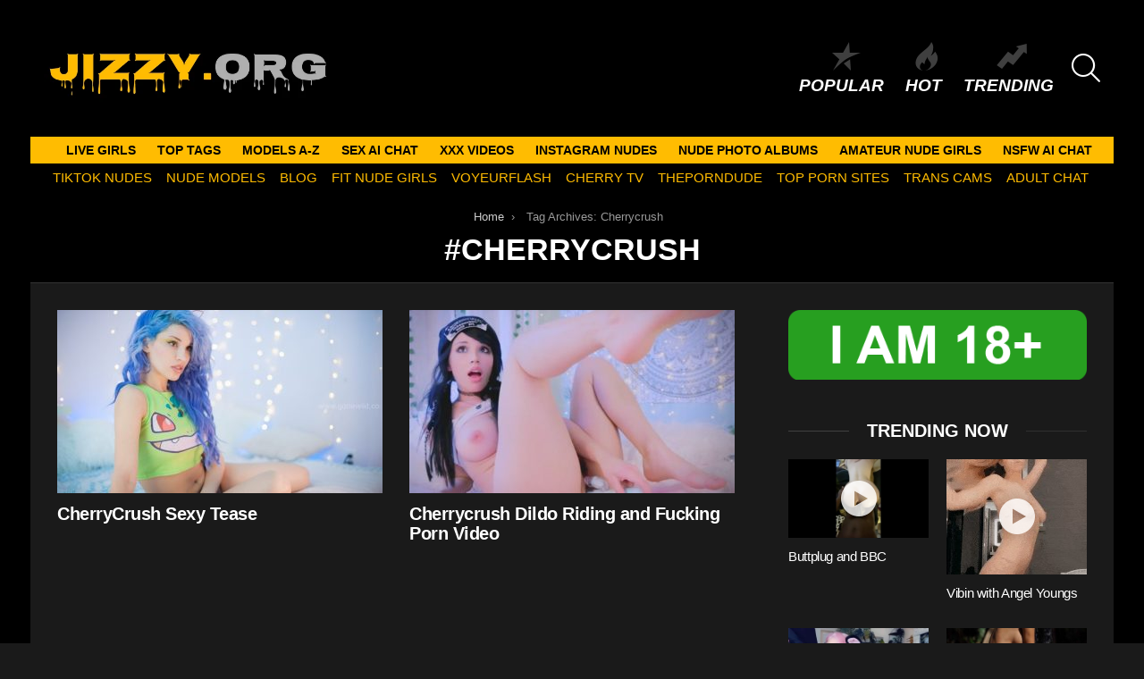

--- FILE ---
content_type: text/html; charset=UTF-8
request_url: https://jizzy.org/tag/cherrycrush/
body_size: 14683
content:
<!DOCTYPE html>
<!--[if IE 8]>
<html class="no-js g1-off-outside lt-ie10 lt-ie9" id="ie8" lang="en-US"><![endif]-->
<!--[if IE 9]>
<html class="no-js g1-off-outside lt-ie10" id="ie9" lang="en-US"><![endif]-->
<!--[if !IE]><!-->
<html class="no-js g1-off-outside" lang="en-US"><!--<![endif]-->
<head>
	<meta charset="UTF-8"/>
	<link rel="profile" href="https://gmpg.org/xfn/11" />
	<link rel="pingback" href="https://jizzy.org/xmlrpc.php"/>

	<meta name='robots' content='index, follow, max-image-preview:large, max-snippet:-1, max-video-preview:-1' />
	<style>img:is([sizes="auto" i], [sizes^="auto," i]) { contain-intrinsic-size: 3000px 1500px }</style>
	
<meta name="viewport" content="initial-scale=1.0, minimum-scale=1.0, height=device-height, width=device-width" />

	<!-- This site is optimized with the Yoast SEO plugin v26.7 - https://yoast.com/wordpress/plugins/seo/ -->
	<title>Cherrycrush Archives - Jizzy.org</title>
	<meta name="description" content="Jizz to Cherrycrush . Enjoy our FREE Nude media of the most sexy TikTok - Instagram and Social Babes. - Jizzy.org" />
	<link rel="canonical" href="https://jizzy.org/tag/cherrycrush/" />
	<meta property="og:locale" content="en_US" />
	<meta property="og:type" content="article" />
	<meta property="og:title" content="Cherrycrush Archives - Jizzy.org" />
	<meta property="og:description" content="Jizz to Cherrycrush . Enjoy our FREE Nude media of the most sexy TikTok - Instagram and Social Babes. - Jizzy.org" />
	<meta property="og:url" content="https://jizzy.org/tag/cherrycrush/" />
	<meta property="og:site_name" content="Jizzy.org" />
	<meta name="twitter:card" content="summary_large_image" />
	<script type="application/ld+json" class="yoast-schema-graph">{"@context":"https://schema.org","@graph":[{"@type":"CollectionPage","@id":"https://jizzy.org/tag/cherrycrush/","url":"https://jizzy.org/tag/cherrycrush/","name":"Cherrycrush Archives - Jizzy.org","isPartOf":{"@id":"https://jizzy.org/#website"},"primaryImageOfPage":{"@id":"https://jizzy.org/tag/cherrycrush/#primaryimage"},"image":{"@id":"https://jizzy.org/tag/cherrycrush/#primaryimage"},"thumbnailUrl":"https://jizzy.org/wp-content/uploads/2021/12/42739-CherryCrush-Sexy-2-TheFappeningTop.com_-1024x683.jpg","description":"Jizz to Cherrycrush . Enjoy our FREE Nude media of the most sexy TikTok - Instagram and Social Babes. - Jizzy.org","breadcrumb":{"@id":"https://jizzy.org/tag/cherrycrush/#breadcrumb"},"inLanguage":"en-US"},{"@type":"ImageObject","inLanguage":"en-US","@id":"https://jizzy.org/tag/cherrycrush/#primaryimage","url":"https://jizzy.org/wp-content/uploads/2021/12/42739-CherryCrush-Sexy-2-TheFappeningTop.com_-1024x683.jpg","contentUrl":"https://jizzy.org/wp-content/uploads/2021/12/42739-CherryCrush-Sexy-2-TheFappeningTop.com_-1024x683.jpg","width":1024,"height":683},{"@type":"BreadcrumbList","@id":"https://jizzy.org/tag/cherrycrush/#breadcrumb","itemListElement":[{"@type":"ListItem","position":1,"name":"Home","item":"https://jizzy.org/"},{"@type":"ListItem","position":2,"name":"Cherrycrush"}]},{"@type":"WebSite","@id":"https://jizzy.org/#website","url":"https://jizzy.org/","name":"Jizzy.org","description":"Jizz to Nude Girls","potentialAction":[{"@type":"SearchAction","target":{"@type":"EntryPoint","urlTemplate":"https://jizzy.org/?s={search_term_string}"},"query-input":{"@type":"PropertyValueSpecification","valueRequired":true,"valueName":"search_term_string"}}],"inLanguage":"en-US"}]}</script>
	<!-- / Yoast SEO plugin. -->


<link rel='preconnect' href='https://fonts.gstatic.com' />
<script type="text/javascript" id="wpp-js" src="https://jizzy.org/wp-content/plugins/wordpress-popular-posts/assets/js/wpp.min.js?ver=7.3.6" data-sampling="1" data-sampling-rate="100" data-api-url="https://jizzy.org/wp-json/wordpress-popular-posts" data-post-id="0" data-token="26ba768a5d" data-lang="0" data-debug="0"></script>
<style id='classic-theme-styles-inline-css' type='text/css'>
/*! This file is auto-generated */
.wp-block-button__link{color:#fff;background-color:#32373c;border-radius:9999px;box-shadow:none;text-decoration:none;padding:calc(.667em + 2px) calc(1.333em + 2px);font-size:1.125em}.wp-block-file__button{background:#32373c;color:#fff;text-decoration:none}
</style>
<style id='global-styles-inline-css' type='text/css'>
:root{--wp--preset--aspect-ratio--square: 1;--wp--preset--aspect-ratio--4-3: 4/3;--wp--preset--aspect-ratio--3-4: 3/4;--wp--preset--aspect-ratio--3-2: 3/2;--wp--preset--aspect-ratio--2-3: 2/3;--wp--preset--aspect-ratio--16-9: 16/9;--wp--preset--aspect-ratio--9-16: 9/16;--wp--preset--color--black: #000000;--wp--preset--color--cyan-bluish-gray: #abb8c3;--wp--preset--color--white: #ffffff;--wp--preset--color--pale-pink: #f78da7;--wp--preset--color--vivid-red: #cf2e2e;--wp--preset--color--luminous-vivid-orange: #ff6900;--wp--preset--color--luminous-vivid-amber: #fcb900;--wp--preset--color--light-green-cyan: #7bdcb5;--wp--preset--color--vivid-green-cyan: #00d084;--wp--preset--color--pale-cyan-blue: #8ed1fc;--wp--preset--color--vivid-cyan-blue: #0693e3;--wp--preset--color--vivid-purple: #9b51e0;--wp--preset--gradient--vivid-cyan-blue-to-vivid-purple: linear-gradient(135deg,rgba(6,147,227,1) 0%,rgb(155,81,224) 100%);--wp--preset--gradient--light-green-cyan-to-vivid-green-cyan: linear-gradient(135deg,rgb(122,220,180) 0%,rgb(0,208,130) 100%);--wp--preset--gradient--luminous-vivid-amber-to-luminous-vivid-orange: linear-gradient(135deg,rgba(252,185,0,1) 0%,rgba(255,105,0,1) 100%);--wp--preset--gradient--luminous-vivid-orange-to-vivid-red: linear-gradient(135deg,rgba(255,105,0,1) 0%,rgb(207,46,46) 100%);--wp--preset--gradient--very-light-gray-to-cyan-bluish-gray: linear-gradient(135deg,rgb(238,238,238) 0%,rgb(169,184,195) 100%);--wp--preset--gradient--cool-to-warm-spectrum: linear-gradient(135deg,rgb(74,234,220) 0%,rgb(151,120,209) 20%,rgb(207,42,186) 40%,rgb(238,44,130) 60%,rgb(251,105,98) 80%,rgb(254,248,76) 100%);--wp--preset--gradient--blush-light-purple: linear-gradient(135deg,rgb(255,206,236) 0%,rgb(152,150,240) 100%);--wp--preset--gradient--blush-bordeaux: linear-gradient(135deg,rgb(254,205,165) 0%,rgb(254,45,45) 50%,rgb(107,0,62) 100%);--wp--preset--gradient--luminous-dusk: linear-gradient(135deg,rgb(255,203,112) 0%,rgb(199,81,192) 50%,rgb(65,88,208) 100%);--wp--preset--gradient--pale-ocean: linear-gradient(135deg,rgb(255,245,203) 0%,rgb(182,227,212) 50%,rgb(51,167,181) 100%);--wp--preset--gradient--electric-grass: linear-gradient(135deg,rgb(202,248,128) 0%,rgb(113,206,126) 100%);--wp--preset--gradient--midnight: linear-gradient(135deg,rgb(2,3,129) 0%,rgb(40,116,252) 100%);--wp--preset--font-size--small: 13px;--wp--preset--font-size--medium: 20px;--wp--preset--font-size--large: 36px;--wp--preset--font-size--x-large: 42px;--wp--preset--spacing--20: 0.44rem;--wp--preset--spacing--30: 0.67rem;--wp--preset--spacing--40: 1rem;--wp--preset--spacing--50: 1.5rem;--wp--preset--spacing--60: 2.25rem;--wp--preset--spacing--70: 3.38rem;--wp--preset--spacing--80: 5.06rem;--wp--preset--shadow--natural: 6px 6px 9px rgba(0, 0, 0, 0.2);--wp--preset--shadow--deep: 12px 12px 50px rgba(0, 0, 0, 0.4);--wp--preset--shadow--sharp: 6px 6px 0px rgba(0, 0, 0, 0.2);--wp--preset--shadow--outlined: 6px 6px 0px -3px rgba(255, 255, 255, 1), 6px 6px rgba(0, 0, 0, 1);--wp--preset--shadow--crisp: 6px 6px 0px rgba(0, 0, 0, 1);}:where(.is-layout-flex){gap: 0.5em;}:where(.is-layout-grid){gap: 0.5em;}body .is-layout-flex{display: flex;}.is-layout-flex{flex-wrap: wrap;align-items: center;}.is-layout-flex > :is(*, div){margin: 0;}body .is-layout-grid{display: grid;}.is-layout-grid > :is(*, div){margin: 0;}:where(.wp-block-columns.is-layout-flex){gap: 2em;}:where(.wp-block-columns.is-layout-grid){gap: 2em;}:where(.wp-block-post-template.is-layout-flex){gap: 1.25em;}:where(.wp-block-post-template.is-layout-grid){gap: 1.25em;}.has-black-color{color: var(--wp--preset--color--black) !important;}.has-cyan-bluish-gray-color{color: var(--wp--preset--color--cyan-bluish-gray) !important;}.has-white-color{color: var(--wp--preset--color--white) !important;}.has-pale-pink-color{color: var(--wp--preset--color--pale-pink) !important;}.has-vivid-red-color{color: var(--wp--preset--color--vivid-red) !important;}.has-luminous-vivid-orange-color{color: var(--wp--preset--color--luminous-vivid-orange) !important;}.has-luminous-vivid-amber-color{color: var(--wp--preset--color--luminous-vivid-amber) !important;}.has-light-green-cyan-color{color: var(--wp--preset--color--light-green-cyan) !important;}.has-vivid-green-cyan-color{color: var(--wp--preset--color--vivid-green-cyan) !important;}.has-pale-cyan-blue-color{color: var(--wp--preset--color--pale-cyan-blue) !important;}.has-vivid-cyan-blue-color{color: var(--wp--preset--color--vivid-cyan-blue) !important;}.has-vivid-purple-color{color: var(--wp--preset--color--vivid-purple) !important;}.has-black-background-color{background-color: var(--wp--preset--color--black) !important;}.has-cyan-bluish-gray-background-color{background-color: var(--wp--preset--color--cyan-bluish-gray) !important;}.has-white-background-color{background-color: var(--wp--preset--color--white) !important;}.has-pale-pink-background-color{background-color: var(--wp--preset--color--pale-pink) !important;}.has-vivid-red-background-color{background-color: var(--wp--preset--color--vivid-red) !important;}.has-luminous-vivid-orange-background-color{background-color: var(--wp--preset--color--luminous-vivid-orange) !important;}.has-luminous-vivid-amber-background-color{background-color: var(--wp--preset--color--luminous-vivid-amber) !important;}.has-light-green-cyan-background-color{background-color: var(--wp--preset--color--light-green-cyan) !important;}.has-vivid-green-cyan-background-color{background-color: var(--wp--preset--color--vivid-green-cyan) !important;}.has-pale-cyan-blue-background-color{background-color: var(--wp--preset--color--pale-cyan-blue) !important;}.has-vivid-cyan-blue-background-color{background-color: var(--wp--preset--color--vivid-cyan-blue) !important;}.has-vivid-purple-background-color{background-color: var(--wp--preset--color--vivid-purple) !important;}.has-black-border-color{border-color: var(--wp--preset--color--black) !important;}.has-cyan-bluish-gray-border-color{border-color: var(--wp--preset--color--cyan-bluish-gray) !important;}.has-white-border-color{border-color: var(--wp--preset--color--white) !important;}.has-pale-pink-border-color{border-color: var(--wp--preset--color--pale-pink) !important;}.has-vivid-red-border-color{border-color: var(--wp--preset--color--vivid-red) !important;}.has-luminous-vivid-orange-border-color{border-color: var(--wp--preset--color--luminous-vivid-orange) !important;}.has-luminous-vivid-amber-border-color{border-color: var(--wp--preset--color--luminous-vivid-amber) !important;}.has-light-green-cyan-border-color{border-color: var(--wp--preset--color--light-green-cyan) !important;}.has-vivid-green-cyan-border-color{border-color: var(--wp--preset--color--vivid-green-cyan) !important;}.has-pale-cyan-blue-border-color{border-color: var(--wp--preset--color--pale-cyan-blue) !important;}.has-vivid-cyan-blue-border-color{border-color: var(--wp--preset--color--vivid-cyan-blue) !important;}.has-vivid-purple-border-color{border-color: var(--wp--preset--color--vivid-purple) !important;}.has-vivid-cyan-blue-to-vivid-purple-gradient-background{background: var(--wp--preset--gradient--vivid-cyan-blue-to-vivid-purple) !important;}.has-light-green-cyan-to-vivid-green-cyan-gradient-background{background: var(--wp--preset--gradient--light-green-cyan-to-vivid-green-cyan) !important;}.has-luminous-vivid-amber-to-luminous-vivid-orange-gradient-background{background: var(--wp--preset--gradient--luminous-vivid-amber-to-luminous-vivid-orange) !important;}.has-luminous-vivid-orange-to-vivid-red-gradient-background{background: var(--wp--preset--gradient--luminous-vivid-orange-to-vivid-red) !important;}.has-very-light-gray-to-cyan-bluish-gray-gradient-background{background: var(--wp--preset--gradient--very-light-gray-to-cyan-bluish-gray) !important;}.has-cool-to-warm-spectrum-gradient-background{background: var(--wp--preset--gradient--cool-to-warm-spectrum) !important;}.has-blush-light-purple-gradient-background{background: var(--wp--preset--gradient--blush-light-purple) !important;}.has-blush-bordeaux-gradient-background{background: var(--wp--preset--gradient--blush-bordeaux) !important;}.has-luminous-dusk-gradient-background{background: var(--wp--preset--gradient--luminous-dusk) !important;}.has-pale-ocean-gradient-background{background: var(--wp--preset--gradient--pale-ocean) !important;}.has-electric-grass-gradient-background{background: var(--wp--preset--gradient--electric-grass) !important;}.has-midnight-gradient-background{background: var(--wp--preset--gradient--midnight) !important;}.has-small-font-size{font-size: var(--wp--preset--font-size--small) !important;}.has-medium-font-size{font-size: var(--wp--preset--font-size--medium) !important;}.has-large-font-size{font-size: var(--wp--preset--font-size--large) !important;}.has-x-large-font-size{font-size: var(--wp--preset--font-size--x-large) !important;}
:where(.wp-block-post-template.is-layout-flex){gap: 1.25em;}:where(.wp-block-post-template.is-layout-grid){gap: 1.25em;}
:where(.wp-block-columns.is-layout-flex){gap: 2em;}:where(.wp-block-columns.is-layout-grid){gap: 2em;}
:root :where(.wp-block-pullquote){font-size: 1.5em;line-height: 1.6;}
</style>
<link rel='stylesheet' id='adace-style-css' href='https://jizzy.org/wp-content/plugins/bbfe0771d8421124413c9445f999fad4-plugin/assets/css/style.min.css?ver=1.3.6' type='text/css' media='all' />
<link rel='stylesheet' id='shoppable-images-css-css' href='https://jizzy.org/wp-content/plugins/bbfe0771d8421124413c9445f999fad4-plugin/assets/css/shoppable-images-front.min.css?ver=1.3.6' type='text/css' media='all' />
<link rel='stylesheet' id='wordpress-popular-posts-css-css' href='https://jizzy.org/wp-content/plugins/wordpress-popular-posts/assets/css/wpp.css?ver=7.3.6' type='text/css' media='all' />
<link rel='stylesheet' id='g1-main-css' href='https://jizzy.org/wp-content/themes/bimber/css/9.2.4/styles/original/all-dark.min.css?ver=9.2.4' type='text/css' media='all' />
<style id='g1-main-inline-css' type='text/css'>
.page-header > .g1-row-background { background-color: #000000; }
</style>

<link rel='stylesheet' id='bimber-dynamic-style-css' href='https://jizzy.org/wp-content/uploads/dynamic-style-1751185897.css' type='text/css' media='all' />
<style id='wcw-inlinecss-inline-css' type='text/css'>
 .widget_wpcategorieswidget ul.children{display:none;} .widget_wp_categories_widget{background:#fff; position:relative;}.widget_wp_categories_widget h2,.widget_wpcategorieswidget h2{color:#4a5f6d;font-size:20px;font-weight:400;margin:0 0 25px;line-height:24px;text-transform:uppercase}.widget_wp_categories_widget ul li,.widget_wpcategorieswidget ul li{font-size: 16px; margin: 0px; border-bottom: 1px dashed #f0f0f0; position: relative; list-style-type: none; line-height: 35px;}.widget_wp_categories_widget ul li:last-child,.widget_wpcategorieswidget ul li:last-child{border:none;}.widget_wp_categories_widget ul li a,.widget_wpcategorieswidget ul li a{display:inline-block;color:#007acc;transition:all .5s ease;-webkit-transition:all .5s ease;-ms-transition:all .5s ease;-moz-transition:all .5s ease;text-decoration:none;}.widget_wp_categories_widget ul li a:hover,.widget_wp_categories_widget ul li.active-cat a,.widget_wp_categories_widget ul li.active-cat span.post-count,.widget_wpcategorieswidget ul li a:hover,.widget_wpcategorieswidget ul li.active-cat a,.widget_wpcategorieswidget ul li.active-cat span.post-count{color:#ee546c}.widget_wp_categories_widget ul li span.post-count,.widget_wpcategorieswidget ul li span.post-count{height: 30px; min-width: 35px; text-align: center; background: #fff; color: #605f5f; border-radius: 5px; box-shadow: inset 2px 1px 3px rgba(0, 122, 204,.1); top: 0px; float: right; margin-top: 2px;}li.cat-item.cat-have-child > span.post-count{float:inherit;}li.cat-item.cat-item-7.cat-have-child { background: #f8f9fa; }li.cat-item.cat-have-child > span.post-count:before { content: "("; }li.cat-item.cat-have-child > span.post-count:after { content: ")"; }.cat-have-child.open-m-menu ul.children li { border-top: 1px solid #d8d8d8;border-bottom:none;}li.cat-item.cat-have-child:after{ position: absolute; right: 8px; top: 8px; background-image: url([data-uri]); content: ""; width: 18px; height: 18px;transform: rotate(270deg);}ul.children li.cat-item.cat-have-child:after{content:"";background-image: none;}.cat-have-child ul.children {display: none; z-index: 9; width: auto; position: relative; margin: 0px; padding: 0px; margin-top: 0px; padding-top: 10px; padding-bottom: 10px; list-style: none; text-align: left; background:  #f8f9fa; padding-left: 5px;}.widget_wp_categories_widget ul li ul.children li,.widget_wpcategorieswidget ul li ul.children li { border-bottom: 1px solid #fff; padding-right: 5px; }.cat-have-child.open-m-menu ul.children{display:block;}li.cat-item.cat-have-child.open-m-menu:after{transform: rotate(0deg);}.widget_wp_categories_widget > li.product_cat,.widget_wpcategorieswidget > li.product_cat {list-style: none;}.widget_wp_categories_widget > ul,.widget_wpcategorieswidget > ul {padding: 0px;}.widget_wp_categories_widget > ul li ul ,.widget_wpcategorieswidget > ul li ul {padding-left: 15px;} .wcwpro-list{padding: 0 15px;}
</style>
<link rel='stylesheet' id='bimber-mashshare-css' href='https://jizzy.org/wp-content/themes/bimber/css/9.2.4/styles/original/mashshare-dark.min.css?ver=9.2.4' type='text/css' media='all' />
<script type="text/javascript" src="https://jizzy.org/wp-includes/js/jquery/jquery.min.js?ver=3.7.1" id="jquery-core-js"></script>
<script type="text/javascript" id="jquery-core-js-after">
/* <![CDATA[ */
jQuery(document).ready(function($){ jQuery('li.cat-item:has(ul.children)').addClass('cat-have-child'); jQuery('.cat-have-child').removeClass('open-m-menu');jQuery('li.cat-have-child > a').click(function(){window.location.href=jQuery(this).attr('href');return false;});jQuery('li.cat-have-child').click(function(){

		var li_parentdiv = jQuery(this).parent().parent().parent().attr('class');
			if(jQuery(this).hasClass('open-m-menu')){jQuery('.cat-have-child').removeClass('open-m-menu');}else{jQuery('.cat-have-child').removeClass('open-m-menu');jQuery(this).addClass('open-m-menu');}});});
/* ]]> */
</script>
<script defer type="text/javascript" src="https://jizzy.org/wp-includes/js/jquery/jquery-migrate.min.js?ver=3.4.1" id="jquery-migrate-js"></script>
<script defer type="text/javascript" src="https://jizzy.org/wp-content/plugins/bbfe0771d8421124413c9445f999fad4-plugin/assets/js/slideup.js?ver=1.3.6" id="adace-slideup-js"></script>
<script defer type="text/javascript" src="https://jizzy.org/wp-content/plugins/bbfe0771d8421124413c9445f999fad4-plugin/includes/shoppable-images/assets/js/shoppable-images-front.js?ver=1.3.6" id="shoppable-images-js-js"></script>
<script defer type="text/javascript" src="https://jizzy.org/wp-content/plugins/bbfe0771d8421124413c9445f999fad4-plugin/assets/js/coupons.js?ver=1.3.6" id="adace-coupons-js"></script>
<script defer type="text/javascript" src="https://jizzy.org/wp-content/themes/bimber/js/modernizr/modernizr-custom.min.js?ver=3.3.0" id="modernizr-js"></script>
<link rel="https://api.w.org/" href="https://jizzy.org/wp-json/" /><link rel="alternate" title="JSON" type="application/json" href="https://jizzy.org/wp-json/wp/v2/tags/14699" /><link rel="EditURI" type="application/rsd+xml" title="RSD" href="https://jizzy.org/xmlrpc.php?rsd" />
            <style id="wpp-loading-animation-styles">@-webkit-keyframes bgslide{from{background-position-x:0}to{background-position-x:-200%}}@keyframes bgslide{from{background-position-x:0}to{background-position-x:-200%}}.wpp-widget-block-placeholder,.wpp-shortcode-placeholder{margin:0 auto;width:60px;height:3px;background:#dd3737;background:linear-gradient(90deg,#dd3737 0%,#571313 10%,#dd3737 100%);background-size:200% auto;border-radius:3px;-webkit-animation:bgslide 1s infinite linear;animation:bgslide 1s infinite linear}</style>
            	<style>
	@font-face {
		font-family: "bimber";
							src:url("https://jizzy.org/wp-content/themes/bimber/css/9.2.4/bimber/fonts/bimber.eot");
			src:url("https://jizzy.org/wp-content/themes/bimber/css/9.2.4/bimber/fonts/bimber.eot?#iefix") format("embedded-opentype"),
			url("https://jizzy.org/wp-content/themes/bimber/css/9.2.4/bimber/fonts/bimber.woff") format("woff"),
			url("https://jizzy.org/wp-content/themes/bimber/css/9.2.4/bimber/fonts/bimber.ttf") format("truetype"),
			url("https://jizzy.org/wp-content/themes/bimber/css/9.2.4/bimber/fonts/bimber.svg#bimber") format("svg");
				font-weight: normal;
		font-style: normal;
		font-display: block;
	}
	</style>
	<meta name="yandex-verification" content="17a1fe80404f0c5f" />
<!-- Yandex.Metrika counter -->
<script type="text/javascript" >
   (function(m,e,t,r,i,k,a){m[i]=m[i]||function(){(m[i].a=m[i].a||[]).push(arguments)};
   m[i].l=1*new Date();
   for (var j = 0; j < document.scripts.length; j++) {if (document.scripts[j].src === r) { return; }}
   k=e.createElement(t),a=e.getElementsByTagName(t)[0],k.async=1,k.src=r,a.parentNode.insertBefore(k,a)})
   (window, document, "script", "https://mc.yandex.ru/metrika/tag.js", "ym");

   ym(98415828, "init", {
        clickmap:true,
        trackLinks:true,
        accurateTrackBounce:true
   });
</script>
<noscript><div><img src="https://mc.yandex.ru/watch/98415828" style="position:absolute; left:-9999px;" alt="" /></div></noscript>
<!-- /Yandex.Metrika counter -->

<!-- Global site tag (gtag.js) - Google Analytics -->
<script defer src="https://www.googletagmanager.com/gtag/js?id=UA-69784718-16"></script>
<script>
  window.dataLayer = window.dataLayer || [];
  function gtag(){dataLayer.push(arguments);}
  gtag('js', new Date());

  gtag('config', 'UA-69784718-16');
</script>


<link rel="icon" href="https://jizzy.org/wp-content/uploads/2020/10/cropped-android-chrome-512x512-1-32x32.png" sizes="32x32" />
<link rel="icon" href="https://jizzy.org/wp-content/uploads/2020/10/cropped-android-chrome-512x512-1-192x192.png" sizes="192x192" />
<link rel="apple-touch-icon" href="https://jizzy.org/wp-content/uploads/2020/10/cropped-android-chrome-512x512-1-180x180.png" />
<meta name="msapplication-TileImage" content="https://jizzy.org/wp-content/uploads/2020/10/cropped-android-chrome-512x512-1-270x270.png" />
	<script>if("undefined"!=typeof localStorage){var nsfwItemId=document.getElementsByName("g1:nsfw-item-id");nsfwItemId=nsfwItemId.length>0?nsfwItemId[0].getAttribute("content"):"g1_nsfw_off",window.g1SwitchNSFW=function(e){e?(localStorage.setItem(nsfwItemId,1),document.documentElement.classList.add("g1-nsfw-off")):(localStorage.removeItem(nsfwItemId),document.documentElement.classList.remove("g1-nsfw-off"))};try{var nsfwmode=localStorage.getItem(nsfwItemId);window.g1SwitchNSFW(nsfwmode)}catch(e){}}</script>
			<style type="text/css" id="wp-custom-css">
			.tag-grid {
    display: grid;
    grid-template-columns: repeat(auto-fit, minmax(120px, 1fr));
    gap: 10px;
    justify-content: center;
    text-align: center;
    max-width: 800px;
    margin: 0 auto;
}

.tag-item {
    display: inline-block;
    padding: 8px 12px;
    background: #f4f4f4;
    color: #333;
    border-radius: 5px;
    text-decoration: none;
    font-weight: bold;
    transition: 0.3s ease-in-out;
}

.tag-item:hover {
    background: #ffbc01;
    color: white;
}

.category-grid {
    display: grid;
    grid-template-columns: repeat(auto-fit, minmax(120px, 1fr));
    gap: 10px;
    justify-content: center;
    text-align: center;
    max-width: 800px;
    margin: 0 auto;
}

.category-item {
    display: inline-block;
    padding: 8px 12px;
    background: #f4f4f4;
    color: #333;
    border-radius: 5px;
    text-decoration: none;
    font-weight: bold;
    transition: 0.3s ease-in-out;
}

.category-item:hover {
    background: #ffbc01;
    color: white;
}

.btn {
  background: #ffbc21;
	color: white;
	text-decoration: none;
  padding: 0.5rem;
  border: 1px solid #333333;
}		</style>
		</head>

<body class="archive tag tag-cherrycrush tag-14699 wp-embed-responsive wp-theme-bimber g1-layout-boxed g1-hoverable g1-has-mobile-logo g1-sidebar-normal" itemscope="" itemtype="http://schema.org/WebPage" >

<div class="g1-body-inner">

	<div id="page">
		

		

					<div class="g1-row g1-row-layout-page g1-hb-row g1-hb-row-normal g1-hb-row-a g1-hb-row-1 g1-hb-full g1-hb-sticky-off g1-hb-shadow-off">
			<div class="g1-row-inner">
				<div class="g1-column g1-dropable">
											<div class="g1-bin-1 g1-bin-grow-off">
							<div class="g1-bin g1-bin-align-left">
																	<div class="g1-id g1-id-desktop">
			<p class="g1-mega g1-mega-1st site-title">
	
			<a class="g1-logo-wrapper"
			   href="https://jizzy.org/" rel="home">
									<picture class="g1-logo g1-logo-default">
						<source media="(min-width: 1025px)" srcset="https://jizzy.org/wp-content/uploads/2023/12/LOO.jpeg 2x,https://jizzy.org/wp-content/uploads/2020/10/Untitled-design-6.jpg 1x">
						<source media="(max-width: 1024px)" srcset="data:image/svg+xml,%3Csvg%20xmlns%3D%27http%3A%2F%2Fwww.w3.org%2F2000%2Fsvg%27%20viewBox%3D%270%200%20333%200%27%2F%3E">
						<img
							src="https://jizzy.org/wp-content/uploads/2020/10/Untitled-design-6.jpg"
							width="333"
							height="0"
							alt="Jizzy.org" />
					</picture>

											<picture class="g1-logo g1-logo-inverted">
							<source id="g1-logo-inverted-source" media="(min-width: 1025px)" srcset="https://jizzy.orghttps://staging.bimber.bringthepixel.com/wall/wp-content/uploads/sites/6/2018/12/demo-logo-inverted@2x.png 2x,https://jizzy.org/wp-content/uploads/2023/12/LOO.jpeg 1x" data-srcset="https://jizzy.org/wp-content/uploads/2023/12/LOO.jpeg">
							<source media="(max-width: 1024px)" srcset="data:image/svg+xml,%3Csvg%20xmlns%3D%27http%3A%2F%2Fwww.w3.org%2F2000%2Fsvg%27%20viewBox%3D%270%200%20333%200%27%2F%3E">
							<img
								id="g1-logo-inverted-img"
								class=""
								src="https://jizzy.org/wp-content/uploads/2023/12/LOO.jpeg"
								data-src=""
								width="333"
								height="0"
								alt="" />
						</picture>
												</a>

			</p>
	
    
	</div>															</div>
						</div>
											<div class="g1-bin-2 g1-bin-grow-off">
							<div class="g1-bin g1-bin-align-center">
															</div>
						</div>
											<div class="g1-bin-3 g1-bin-grow-off">
							<div class="g1-bin g1-bin-align-right">
																		<nav class="g1-quick-nav g1-quick-nav-short">
		<ul class="g1-quick-nav-menu">
																			<li class="menu-item menu-item-type-g1-popular ">
						<a href="https://jizzy.org/popular/">
							<span class="entry-flag entry-flag-popular"></span>
							Popular						</a>
					</li>
													<li class="menu-item menu-item-type-g1-hot ">
						<a href="https://jizzy.org/hot/">
							<span class="entry-flag entry-flag-hot"></span>
							Hot						</a>
					</li>
													<li class="menu-item menu-item-type-g1-trending ">
						<a href="https://jizzy.org/trending/">
							<span class="entry-flag entry-flag-trending"></span>
							Trending						</a>
					</li>
									</ul>
	</nav>
																		<div class="g1-drop g1-drop-with-anim g1-drop-before g1-drop-the-search  g1-drop-l g1-drop-icon ">
		<a class="g1-drop-toggle" href="https://jizzy.org/?s=">
			<span class="g1-drop-toggle-icon"></span><span class="g1-drop-toggle-text">Search</span>
			<span class="g1-drop-toggle-arrow"></span>
		</a>
		<div class="g1-drop-content">
			

<div role="search" class="search-form-wrapper">
	<form method="get"
	      class="g1-searchform-tpl-default search-form"
	      action="https://jizzy.org/">
		<label>
			<span class="screen-reader-text">Search for:</span>
			<input type="search" class="search-field"
			       placeholder="Search &hellip;"
			       value="" name="s"
			       title="Search for:" />
		</label>
		<button class="search-submit">Search</button>
	</form>

	</div>
		</div>
	</div>
															</div>
						</div>
									</div>
			</div>
			<div class="g1-row-background"></div>
		</div>
				<div class="g1-sticky-top-wrapper g1-hb-row-2">
				<div class="g1-row g1-row-layout-page g1-hb-row g1-hb-row-normal g1-hb-row-b g1-hb-row-2 g1-hb-boxed g1-hb-sticky-on g1-hb-shadow-off">
			<div class="g1-row-inner">
				<div class="g1-column g1-dropable">
											<div class="g1-bin-1 g1-bin-grow-off">
							<div class="g1-bin g1-bin-align-left">
																	<!-- BEGIN .g1-primary-nav -->
<nav id="g1-primary-nav" class="g1-primary-nav"><ul id="g1-primary-nav-menu" class="g1-primary-nav-menu g1-menu-h"><li id="menu-item-585544" class="menu-item menu-item-type-custom menu-item-object-custom menu-item-g1-standard menu-item-585544"><a target="_blank" rel="nofollow" href="https://supermodelina.com/">LIVE GIRLS</a></li>
<li id="menu-item-581588" class="menu-item menu-item-type-post_type menu-item-object-page menu-item-g1-standard menu-item-581588"><a href="https://jizzy.org/top-tags/">TOP TAGS</a></li>
<li id="menu-item-581587" class="menu-item menu-item-type-post_type menu-item-object-page menu-item-g1-standard menu-item-581587"><a href="https://jizzy.org/models-a-z/">MODELS A-Z</a></li>
<li id="menu-item-585680" class="menu-item menu-item-type-custom menu-item-object-custom menu-item-g1-standard menu-item-585680"><a target="_blank" href="https://crushon.ai/?mist=1&#038;utm_source=jizzyorg&#038;utm_medium=header&#038;utm_campaign=sex-ai-chat">Sex AI Chat</a></li>
<li id="menu-item-585758" class="menu-item menu-item-type-taxonomy menu-item-object-category menu-item-g1-standard menu-item-585758"><a href="https://jizzy.org/category/xxx-videos/">XXX Videos</a></li>
<li id="menu-item-585759" class="menu-item menu-item-type-taxonomy menu-item-object-category menu-item-g1-standard menu-item-585759"><a href="https://jizzy.org/category/instagram-nudes/">Instagram nudes</a></li>
<li id="menu-item-300158" class="menu-item menu-item-type-taxonomy menu-item-object-category menu-item-g1-standard menu-item-300158"><a href="https://jizzy.org/category/nude-photo-albums/">Nude Photo Albums</a></li>
<li id="menu-item-300159" class="menu-item menu-item-type-taxonomy menu-item-object-category menu-item-g1-standard menu-item-300159"><a href="https://jizzy.org/category/amateur-nude-girls/">Amateur nude girls</a></li>
<li id="menu-item-586470" class="menu-item menu-item-type-custom menu-item-object-custom menu-item-g1-standard menu-item-586470"><a target="_blank" href="https://www.juicychat.ai/?utm_source=jizzy&#038;utm_medium=txt">NSFW AI CHAT</a></li>
</ul></nav><!-- END .g1-primary-nav -->
															</div>
						</div>
											<div class="g1-bin-2 g1-bin-grow-off">
							<div class="g1-bin g1-bin-align-center">
															</div>
						</div>
											<div class="g1-bin-3 g1-bin-grow-off">
							<div class="g1-bin g1-bin-align-right">
															</div>
						</div>
									</div>
			</div>
			<div class="g1-row-background"></div>
		</div>
			<div class="g1-row g1-row-layout-page g1-hb-row g1-hb-row-normal g1-hb-row-c g1-hb-row-3 g1-hb-full g1-hb-sticky-on g1-hb-shadow-off">
			<div class="g1-row-inner">
				<div class="g1-column g1-dropable">
											<div class="g1-bin-1 g1-bin-grow-off">
							<div class="g1-bin g1-bin-align-center">
															</div>
						</div>
											<div class="g1-bin-2 g1-bin-grow-off">
							<div class="g1-bin g1-bin-align-center">
																	<!-- BEGIN .g1-secondary-nav -->
<nav id="g1-secondary-nav" class="g1-secondary-nav"><ul id="g1-secondary-nav-menu" class="g1-secondary-nav-menu g1-menu-h"><li id="menu-item-585679" class="menu-item menu-item-type-taxonomy menu-item-object-category menu-item-g1-standard menu-item-585679"><a href="https://jizzy.org/category/tiktok-nude-videos/">TIKTOK NUDES</a></li>
<li id="menu-item-544764" class="menu-item menu-item-type-custom menu-item-object-custom menu-item-g1-standard menu-item-544764"><a target="_blank" href="https://pinuderest.com/">NUDE MODELS</a></li>
<li id="menu-item-585205" class="menu-item menu-item-type-taxonomy menu-item-object-category menu-item-g1-standard menu-item-585205"><a href="https://jizzy.org/category/blog/">BLOG</a></li>
<li id="menu-item-353217" class="menu-item menu-item-type-custom menu-item-object-custom menu-item-g1-standard menu-item-353217"><a target="_blank" href="https://fitnudegirls.com/">FIT NUDE GIRLS</a></li>
<li id="menu-item-419677" class="menu-item menu-item-type-custom menu-item-object-custom menu-item-g1-standard menu-item-419677"><a target="_blank" href="https://voyeurflash.com/">VOYEURFLASH</a></li>
<li id="menu-item-583603" class="menu-item menu-item-type-custom menu-item-object-custom menu-item-g1-standard menu-item-583603"><a target="_blank" href="https://cherry.tv/">CHERRY TV</a></li>
<li id="menu-item-585545" class="menu-item menu-item-type-custom menu-item-object-custom menu-item-g1-standard menu-item-585545"><a target="_blank" rel="nofollow" href="https://theporndude.com/">THEPORNDUDE</a></li>
<li id="menu-item-584662" class="menu-item menu-item-type-custom menu-item-object-custom menu-item-g1-standard menu-item-584662"><a target="_blank" href="https://pornlist.top/">TOP PORN SITES</a></li>
<li id="menu-item-585640" class="menu-item menu-item-type-custom menu-item-object-custom menu-item-g1-standard menu-item-585640"><a target="_blank" href="https://webcamgirls.chat/trans/">TRANS CAMS</a></li>
<li id="menu-item-585641" class="menu-item menu-item-type-custom menu-item-object-custom menu-item-g1-standard menu-item-585641"><a target="_blank" href="https://www.adultinteractivechat.net/">ADULT CHAT</a></li>
</ul></nav><!-- END .g1-secondary-nav -->
															</div>
						</div>
											<div class="g1-bin-3 g1-bin-grow-off">
							<div class="g1-bin g1-bin-align-right">
																																																	</div>
						</div>
									</div>
			</div>
			<div class="g1-row-background"></div>
		</div>
			</div>
				<div class="g1-row g1-row-layout-page g1-hb-row g1-hb-row-mobile g1-hb-row-a g1-hb-row-1 g1-hb-boxed g1-hb-sticky-off g1-hb-shadow-off">
			<div class="g1-row-inner">
				<div class="g1-column g1-dropable">
											<div class="g1-bin-1 g1-bin-grow-off">
							<div class="g1-bin g1-bin-align-left">
															</div>
						</div>
											<div class="g1-bin-2 g1-bin-grow-on">
							<div class="g1-bin g1-bin-align-center">
															</div>
						</div>
											<div class="g1-bin-3 g1-bin-grow-off">
							<div class="g1-bin g1-bin-align-right">
															</div>
						</div>
									</div>
			</div>
			<div class="g1-row-background"></div>
		</div>
			<div class="g1-row g1-row-layout-page g1-hb-row g1-hb-row-mobile g1-hb-row-b g1-hb-row-2 g1-hb-boxed g1-hb-sticky-off g1-hb-shadow-off">
			<div class="g1-row-inner">
				<div class="g1-column g1-dropable">
											<div class="g1-bin-1 g1-bin-grow-off">
							<div class="g1-bin g1-bin-align-left">
															</div>
						</div>
											<div class="g1-bin-2 g1-bin-grow-on">
							<div class="g1-bin g1-bin-align-center">
															</div>
						</div>
											<div class="g1-bin-3 g1-bin-grow-off">
							<div class="g1-bin g1-bin-align-right">
															</div>
						</div>
									</div>
			</div>
			<div class="g1-row-background"></div>
		</div>
				<div class="g1-sticky-top-wrapper g1-hb-row-3">
				<div class="g1-row g1-row-layout-page g1-hb-row g1-hb-row-mobile g1-hb-row-c g1-hb-row-3 g1-hb-boxed g1-hb-sticky-on g1-hb-shadow-off">
			<div class="g1-row-inner">
				<div class="g1-column g1-dropable">
											<div class="g1-bin-1 g1-bin-grow-off">
							<div class="g1-bin g1-bin-align-left">
																		<a class="g1-hamburger g1-hamburger-show  " href="#">
		<span class="g1-hamburger-icon"></span>
			<span class="g1-hamburger-label
						">Menu</span>
	</a>
															</div>
						</div>
											<div class="g1-bin-2 g1-bin-grow-off">
							<div class="g1-bin g1-bin-align-center">
																	<div class="g1-id g1-id-mobile">
			<p class="g1-mega g1-mega-1st site-title">
	
		<a class="g1-logo-wrapper"
		   href="https://jizzy.org/" rel="home">
							<picture class="g1-logo g1-logo-default">
					<source media="(max-width: 1024px)" srcset="https://jizzy.org/wp-content/uploads/2023/12/LOO.jpeg 2x,https://jizzy.org/wp-content/uploads/2020/10/Untitled-design-6.jpg 1x">
					<source media="(min-width: 1025px)" srcset="data:image/svg+xml,%3Csvg%20xmlns%3D%27http%3A%2F%2Fwww.w3.org%2F2000%2Fsvg%27%20viewBox%3D%270%200%20200%200%27%2F%3E">
					<img
						src="https://jizzy.org/wp-content/uploads/2020/10/Untitled-design-6.jpg"
						width="200"
						height="0"
						alt="Jizzy.org" />
				</picture>

									<picture class="g1-logo g1-logo-inverted">
						<source id="g1-logo-mobile-inverted-source" media="(max-width: 1024px)" srcset="https://jizzy.org/wp-content/uploads/2023/12/LOO.jpeg 2x,https://jizzy.org/wp-content/uploads/2023/12/LOO.jpeg 1x" data-srcset="https://jizzy.org/wp-content/uploads/2023/12/LOO.jpeg">
						<source media="(min-width: 1025px)" srcset="data:image/svg+xml,%3Csvg%20xmlns%3D%27http%3A%2F%2Fwww.w3.org%2F2000%2Fsvg%27%20viewBox%3D%270%200%20200%200%27%2F%3E">
						<img
							id="g1-logo-mobile-inverted-img"
							class=""
							src="https://jizzy.org/wp-content/uploads/2023/12/LOO.jpeg"
							data-src=""
							width="200"
							height="0"
							alt="" />
					</picture>
									</a>

			</p>
	
    
	</div>															</div>
						</div>
											<div class="g1-bin-3 g1-bin-grow-off">
							<div class="g1-bin g1-bin-align-right">
																																																	</div>
						</div>
									</div>
			</div>
			<div class="g1-row-background"></div>
		</div>
			</div>
	
		
		
		

	<div id="primary" class="g1-primary-max">
		<div id="content" role="main">

			<header class="page-header page-header-02 archive-header g1-row g1-row-layout-page g1-dark">
	<div class="g1-row-inner">
		<div class="g1-column">
			<div class="g1-archive-header-text">
				<nav class="g1-breadcrumbs g1-breadcrumbs-with-ellipsis g1-meta">
				<p class="g1-breadcrumbs-label">You are here: </p>
				<ol itemscope itemtype="http://schema.org/BreadcrumbList"><li class="g1-breadcrumbs-item" itemprop="itemListElement" itemscope itemtype="http://schema.org/ListItem">
						<a itemprop="item" content="https://jizzy.org/" href="https://jizzy.org/">
						<span itemprop="name">Home</span>
						<meta itemprop="position" content="1" />
						</a>
						</li><li class="g1-breadcrumbs-item" itemprop="itemListElement" itemscope itemtype="http://schema.org/ListItem">
					<span itemprop="name">Tag Archives: Cherrycrush</span>
					<meta itemprop="position" content="2" />
					<meta itemprop="item" content="https://jizzy.org/tag/cherrycrush/" />
					</li></ol>
				</nav><h1 class="g1-alpha g1-alpha-2nd page-title archive-title">Cherrycrush</h1>
									</div>

					</div>
	</div>
	<div class="g1-row-background">
	</div>
</header>
			


	<div class="page-body archive-body g1-row g1-row-layout-page g1-row-padding-m">
		<div class="g1-row-inner">

			<div id="primary" class="g1-column g1-column-2of3">

				
				<h2 class="g1-delta g1-delta-2nd screen-reader-text g1-collection-title"><span>Latest stories</span></h2>
				<div class="g1-collection g1-collection-columns-2">
					<div class="g1-collection-viewport">
						<ul class="g1-collection-items">
															
								<li class="g1-collection-item g1-collection-item-1of3">
									
<article class="entry-tpl-grid entry-tpl-grid-m post-288507 post type-post status-publish format-standard has-post-thumbnail category-nude-twitch-streamer tag-bulbasaurthemed tag-cherrycrush tag-geeky tag-outfit tag-teases tag-teen">
	<div class="entry-featured-media " ><a title="CherryCrush Sexy Tease" class="g1-frame" href="https://jizzy.org/cherrycrush-sexy-tease/"><div class="g1-frame-inner"><img width="364" height="205" src="https://jizzy.org/wp-content/uploads/2021/12/42739-CherryCrush-Sexy-2-TheFappeningTop.com_-1024x683-364x205.jpg" class="attachment-bimber-grid-standard size-bimber-grid-standard wp-post-image" alt="" decoding="async" fetchpriority="high" srcset="https://jizzy.org/wp-content/uploads/2021/12/42739-CherryCrush-Sexy-2-TheFappeningTop.com_-1024x683-364x205.jpg 364w, https://jizzy.org/wp-content/uploads/2021/12/42739-CherryCrush-Sexy-2-TheFappeningTop.com_-1024x683-192x108.jpg 192w, https://jizzy.org/wp-content/uploads/2021/12/42739-CherryCrush-Sexy-2-TheFappeningTop.com_-1024x683-384x216.jpg 384w, https://jizzy.org/wp-content/uploads/2021/12/42739-CherryCrush-Sexy-2-TheFappeningTop.com_-1024x683-728x409.jpg 728w, https://jizzy.org/wp-content/uploads/2021/12/42739-CherryCrush-Sexy-2-TheFappeningTop.com_-1024x683-561x316.jpg 561w, https://jizzy.org/wp-content/uploads/2021/12/42739-CherryCrush-Sexy-2-TheFappeningTop.com_-1024x683-758x426.jpg 758w" sizes="(max-width: 364px) 100vw, 364px" /><span class="g1-frame-icon g1-frame-icon-"></span></div></a></div>
		
	<div class="entry-body">
		<header class="entry-header">
			<div class="entry-before-title">
				
							</div>

			<h3 class="g1-gamma g1-gamma-1st entry-title"><a href="https://jizzy.org/cherrycrush-sexy-tease/" rel="bookmark">CherryCrush Sexy Tease</a></h3>
					</header>

		
		
					<div class="entry-todome g1-dropable snax">
				
				
							</div>
			</div>
</article>
								</li>

																							
								<li class="g1-collection-item g1-collection-item-1of3">
									
<article class="entry-tpl-grid entry-tpl-grid-m post-242985 post type-post status-publish format-standard has-post-thumbnail category-xxx-videos tag-cherrycrush tag-dildo tag-fucking tag-porn tag-riding tag-video">
	<div class="entry-featured-media " ><a title="Cherrycrush Dildo Riding and Fucking Porn Video" class="g1-frame" href="https://jizzy.org/cherrycrush-dildo-riding-and-fucking-porn-video/"><div class="g1-frame-inner"><img width="364" height="205" src="https://jizzy.org/wp-content/uploads/2021/05/Cherrycrush-Loves-Her-New-Dildo-Video-364x205.jpg" class="attachment-bimber-grid-standard size-bimber-grid-standard wp-post-image" alt="" decoding="async" srcset="https://jizzy.org/wp-content/uploads/2021/05/Cherrycrush-Loves-Her-New-Dildo-Video-364x205.jpg 364w, https://jizzy.org/wp-content/uploads/2021/05/Cherrycrush-Loves-Her-New-Dildo-Video-192x108.jpg 192w, https://jizzy.org/wp-content/uploads/2021/05/Cherrycrush-Loves-Her-New-Dildo-Video-384x216.jpg 384w, https://jizzy.org/wp-content/uploads/2021/05/Cherrycrush-Loves-Her-New-Dildo-Video-561x316.jpg 561w" sizes="(max-width: 364px) 100vw, 364px" /><span class="g1-frame-icon g1-frame-icon-"></span></div></a></div>
		
	<div class="entry-body">
		<header class="entry-header">
			<div class="entry-before-title">
				
							</div>

			<h3 class="g1-gamma g1-gamma-1st entry-title"><a href="https://jizzy.org/cherrycrush-dildo-riding-and-fucking-porn-video/" rel="bookmark">Cherrycrush Dildo Riding and Fucking Porn Video</a></h3>
					</header>

		
		
					<div class="entry-todome g1-dropable snax">
				
				
							</div>
			</div>
</article>
								</li>

																					</ul>
					</div>

					
				</div><!-- .g1-collection -->

			</div><!-- .g1-column -->

			<div id="secondary" class="g1-sidebar g1-sidebar-padded g1-column g1-column-1of3">
	<aside id="adace_ads_widget-2" class="widget widget_adace_ads_widget"><div class="adace-slot-wrapper adace-widget-580925 " >
	<div class="adace-disclaimer">
		</div>
	<div class="adace-slot"><div class="adace_ad_6966a7874fef2 adace-dont-remove">			<a target="_blank" rel="nofollow noopener" href='https://n6b2hrc.newdatehere.com/trep8rn' >
			<img src="https://jizzy.org/wp-content/uploads/2025/02/18plus300.png"
					srcset = "https://jizzy.org/wp-content/uploads/2025/02/18plus300.png 2x, https://jizzy.org/wp-content/uploads/2025/02/18plus300.png 1x"
				width="381" height="89" alt="" />
				</a>
			</div>
		</div>
</div>
</aside><aside id="bimber_widget_posts-2" class="widget widget_bimber_widget_posts"><header><h2 class="g1-delta g1-delta-2nd widgettitle"><span>Trending Now</span></h2></header>			<div id="g1-widget-posts-1"
			     class=" g1-widget-posts">
									<div class="g1-collection g1-collection-grid-xxs g1-collection-columns-2">
	
			<div class="g1-collection-viewport">
			<ul class="g1-collection-items">
									<li class="g1-collection-item">
						
<article class="entry-tpl-grid entry-tpl-grid-xxs post-586678 post type-post status-publish format-video has-post-thumbnail category-nude-twitch-streamer post_format-post-format-video">
	<div class="entry-featured-media " ><a title="Buttplug and BBC" class="g1-frame" href="https://jizzy.org/buttplug-and-bbc/"><div class="g1-frame-inner"><img width="364" height="205" src="https://jizzy.org/wp-content/uploads/2026/01/Buttplug-and-BBC-364x205.jpg" class="attachment-bimber-grid-standard size-bimber-grid-standard wp-post-image" alt="" decoding="async" loading="lazy" srcset="https://jizzy.org/wp-content/uploads/2026/01/Buttplug-and-BBC-364x205.jpg 364w, https://jizzy.org/wp-content/uploads/2026/01/Buttplug-and-BBC-300x168.jpg 300w, https://jizzy.org/wp-content/uploads/2026/01/Buttplug-and-BBC-1024x575.jpg 1024w, https://jizzy.org/wp-content/uploads/2026/01/Buttplug-and-BBC-768x431.jpg 768w, https://jizzy.org/wp-content/uploads/2026/01/Buttplug-and-BBC-1536x862.jpg 1536w, https://jizzy.org/wp-content/uploads/2026/01/Buttplug-and-BBC-192x108.jpg 192w, https://jizzy.org/wp-content/uploads/2026/01/Buttplug-and-BBC-384x216.jpg 384w, https://jizzy.org/wp-content/uploads/2026/01/Buttplug-and-BBC-728x409.jpg 728w, https://jizzy.org/wp-content/uploads/2026/01/Buttplug-and-BBC-561x315.jpg 561w, https://jizzy.org/wp-content/uploads/2026/01/Buttplug-and-BBC-1122x630.jpg 1122w, https://jizzy.org/wp-content/uploads/2026/01/Buttplug-and-BBC-265x149.jpg 265w, https://jizzy.org/wp-content/uploads/2026/01/Buttplug-and-BBC-531x298.jpg 531w, https://jizzy.org/wp-content/uploads/2026/01/Buttplug-and-BBC-608x341.jpg 608w, https://jizzy.org/wp-content/uploads/2026/01/Buttplug-and-BBC-758x426.jpg 758w, https://jizzy.org/wp-content/uploads/2026/01/Buttplug-and-BBC-1152x648.jpg 1152w, https://jizzy.org/wp-content/uploads/2026/01/Buttplug-and-BBC-86x48.jpg 86w, https://jizzy.org/wp-content/uploads/2026/01/Buttplug-and-BBC-171x96.jpg 171w, https://jizzy.org/wp-content/uploads/2026/01/Buttplug-and-BBC.jpg 1924w" sizes="auto, (max-width: 364px) 100vw, 364px" /><span class="g1-frame-icon g1-frame-icon-video"></span></div></a></div>
		
	<div class="entry-body">
		<header class="entry-header">
			<div class="entry-before-title">
				
							</div>

		<h3 class="g1-epsilon g1-epsilon-1st entry-title"><a href="https://jizzy.org/buttplug-and-bbc/" rel="bookmark">Buttplug and BBC</a></h3>		</header>

		
		
			</div>
</article>
					</li>
									<li class="g1-collection-item">
						
<article class="entry-tpl-grid entry-tpl-grid-xxs post-231414 post type-post status-publish format-video has-post-thumbnail category-tiktok-nude-videos tag-angel tag-vibin tag-youngs post_format-post-format-video">
	<div class="entry-featured-media " ><a title="Vibin with Angel Youngs" class="g1-frame" href="https://jizzy.org/vibin-with-angel-youngs/"><div class="g1-frame-inner"><img width="250" height="205" src="https://jizzy.org/wp-content/uploads/2021/01/EWUHSdlVZvIh2vth62lYKTa5ppQvGJNIhid2caQtHYM-250x205.jpg" class="attachment-bimber-grid-standard size-bimber-grid-standard wp-post-image" alt="" decoding="async" loading="lazy" /><span class="g1-frame-icon g1-frame-icon-video"></span></div></a></div>
		
	<div class="entry-body">
		<header class="entry-header">
			<div class="entry-before-title">
				
							</div>

		<h3 class="g1-epsilon g1-epsilon-1st entry-title"><a href="https://jizzy.org/vibin-with-angel-youngs/" rel="bookmark">Vibin with Angel Youngs</a></h3>		</header>

		
		
			</div>
</article>
					</li>
									<li class="g1-collection-item">
						
<article class="entry-tpl-grid entry-tpl-grid-xxs post-350411 post type-post status-publish format-video has-post-thumbnail category-xxx-videos tag-belle tag-belle-delphine-ass tag-belle-delphine-boobs tag-belle-delphine-booty tag-belle-delphine-butt tag-belle-delphine-desnuda tag-belle-delphine-nackt tag-belle-delphine-naked tag-belle-delphine-nude tag-belle-delphine-porn tag-belle-delphine-pussy tag-belle-delphine-sexy tag-belle-delphine-tits tag-belle-delphine-topless tag-blowjob tag-delphine tag-onlyfans tag-paid tag-porn tag-uncensored tag-video post_format-post-format-video">
	<div class="entry-featured-media " ><a title="Belle Delphine Blowjob Porn Onlyfans Uncensored Paid Video" class="g1-frame" href="https://jizzy.org/belle-delphine-blowjob-porn-onlyfans-uncensored-paid-video/"><div class="g1-frame-inner"><img width="364" height="205" src="https://jizzy.org/wp-content/uploads/2022/10/Belle-Delphine-Blowjob-Porn-Onlyfans-Uncensored-Paid-Videoxx-2-364x205.jpg" class="attachment-bimber-grid-standard size-bimber-grid-standard wp-post-image" alt="" decoding="async" loading="lazy" srcset="https://jizzy.org/wp-content/uploads/2022/10/Belle-Delphine-Blowjob-Porn-Onlyfans-Uncensored-Paid-Videoxx-2-364x205.jpg 364w, https://jizzy.org/wp-content/uploads/2022/10/Belle-Delphine-Blowjob-Porn-Onlyfans-Uncensored-Paid-Videoxx-2-192x108.jpg 192w, https://jizzy.org/wp-content/uploads/2022/10/Belle-Delphine-Blowjob-Porn-Onlyfans-Uncensored-Paid-Videoxx-2-384x216.jpg 384w, https://jizzy.org/wp-content/uploads/2022/10/Belle-Delphine-Blowjob-Porn-Onlyfans-Uncensored-Paid-Videoxx-2-728x409.jpg 728w, https://jizzy.org/wp-content/uploads/2022/10/Belle-Delphine-Blowjob-Porn-Onlyfans-Uncensored-Paid-Videoxx-2-561x316.jpg 561w, https://jizzy.org/wp-content/uploads/2022/10/Belle-Delphine-Blowjob-Porn-Onlyfans-Uncensored-Paid-Videoxx-2-1122x631.jpg 1122w, https://jizzy.org/wp-content/uploads/2022/10/Belle-Delphine-Blowjob-Porn-Onlyfans-Uncensored-Paid-Videoxx-2-758x426.jpg 758w, https://jizzy.org/wp-content/uploads/2022/10/Belle-Delphine-Blowjob-Porn-Onlyfans-Uncensored-Paid-Videoxx-2-1152x648.jpg 1152w" sizes="auto, (max-width: 364px) 100vw, 364px" /><span class="g1-frame-icon g1-frame-icon-video"></span></div></a></div>
		
	<div class="entry-body">
		<header class="entry-header">
			<div class="entry-before-title">
				
							</div>

		<h3 class="g1-epsilon g1-epsilon-1st entry-title"><a href="https://jizzy.org/belle-delphine-blowjob-porn-onlyfans-uncensored-paid-video/" rel="bookmark">Belle Delphine Blowjob Porn Onlyfans Uncensored Paid Video</a></h3>		</header>

		
		
			</div>
</article>
					</li>
									<li class="g1-collection-item">
						
<article class="entry-tpl-grid entry-tpl-grid-xxs post-389643 post type-post status-publish format-standard has-post-thumbnail category-ariana-james category-nude-fitness-girls category-nude-gallery tag-ariana-james-ass tag-ariana-james-boobs tag-ariana-james-booty tag-ariana-james-butt tag-ariana-james-desnuda tag-ariana-james-nackt tag-ariana-james-naked tag-ariana-james-nua tag-ariana-james-nude tag-ariana-james-porn tag-ariana-james-pussy tag-ariana-james-sexy tag-ariana-james-tits tag-ariana-james-topless">
	<div class="entry-featured-media " ><a title="Ariana James nude" class="g1-frame" href="https://jizzy.org/ariana-james-nude-4/"><div class="g1-frame-inner"><img width="364" height="205" src="https://jizzy.org/wp-content/uploads/2021/08/Jizzy.ORG-Ariana-James-nude-5-364x205.jpg" class="attachment-bimber-grid-standard size-bimber-grid-standard wp-post-image" alt="Jizzy.ORG-Ariana-James-nude-5" decoding="async" loading="lazy" srcset="https://jizzy.org/wp-content/uploads/2021/08/Jizzy.ORG-Ariana-James-nude-5-364x205.jpg 364w, https://jizzy.org/wp-content/uploads/2021/08/Jizzy.ORG-Ariana-James-nude-5-192x108.jpg 192w, https://jizzy.org/wp-content/uploads/2021/08/Jizzy.ORG-Ariana-James-nude-5-384x216.jpg 384w, https://jizzy.org/wp-content/uploads/2021/08/Jizzy.ORG-Ariana-James-nude-5-728x409.jpg 728w, https://jizzy.org/wp-content/uploads/2021/08/Jizzy.ORG-Ariana-James-nude-5-561x316.jpg 561w, https://jizzy.org/wp-content/uploads/2021/08/Jizzy.ORG-Ariana-James-nude-5-1122x631.jpg 1122w, https://jizzy.org/wp-content/uploads/2021/08/Jizzy.ORG-Ariana-James-nude-5-758x426.jpg 758w, https://jizzy.org/wp-content/uploads/2021/08/Jizzy.ORG-Ariana-James-nude-5-1152x648.jpg 1152w" sizes="auto, (max-width: 364px) 100vw, 364px" /><span class="g1-frame-icon g1-frame-icon-"></span></div></a></div>
		
	<div class="entry-body">
		<header class="entry-header">
			<div class="entry-before-title">
				
							</div>

		<h3 class="g1-epsilon g1-epsilon-1st entry-title"><a href="https://jizzy.org/ariana-james-nude-4/" rel="bookmark">Ariana James nude</a></h3>		</header>

		
		
			</div>
</article>
					</li>
									<li class="g1-collection-item">
						
<article class="entry-tpl-grid entry-tpl-grid-xxs post-44725 post type-post status-publish format-standard has-post-thumbnail category-amateur-nude-girls tag-stasia-grey tag-stasia-grey-ass tag-stasia-grey-boobs tag-stasia-grey-booty tag-stasia-grey-butt tag-stasia-grey-desnuda tag-stasia-grey-instagram tag-stasia-grey-nackt tag-stasia-grey-naked tag-stasia-grey-nua tag-stasia-grey-nude tag-stasia-grey-onlyfans tag-stasia-grey-patreon tag-stasia-grey-pussy tag-stasia-grey-sexy tag-stasia-grey-snapchat tag-stasia-grey-tiktok tag-stasia-grey-tits tag-stasia-grey-topless">
	<div class="entry-featured-media " ><a title="Stasia Grey xxxorcism nude" class="g1-frame" href="https://jizzy.org/stasia-grey-xxxorcism-nude/"><div class="g1-frame-inner"><img width="364" height="205" src="https://jizzy.org/wp-content/uploads/2020/02/stasia-grey-xxxorcism-nude-364x205.png" class="attachment-bimber-grid-standard size-bimber-grid-standard wp-post-image" alt="VoyeurFlash.com - Stasia Grey xxxorcism nude" decoding="async" loading="lazy" srcset="https://jizzy.org/wp-content/uploads/2020/02/stasia-grey-xxxorcism-nude-364x205.png 364w, https://jizzy.org/wp-content/uploads/2020/02/stasia-grey-xxxorcism-nude-300x169.png 300w, https://jizzy.org/wp-content/uploads/2020/02/stasia-grey-xxxorcism-nude-192x108.png 192w, https://jizzy.org/wp-content/uploads/2020/02/stasia-grey-xxxorcism-nude-384x216.png 384w, https://jizzy.org/wp-content/uploads/2020/02/stasia-grey-xxxorcism-nude.png 400w" sizes="auto, (max-width: 364px) 100vw, 364px" /><span class="g1-frame-icon g1-frame-icon-"></span></div></a></div>
		
	<div class="entry-body">
		<header class="entry-header">
			<div class="entry-before-title">
				
							</div>

		<h3 class="g1-epsilon g1-epsilon-1st entry-title"><a href="https://jizzy.org/stasia-grey-xxxorcism-nude/" rel="bookmark">Stasia Grey xxxorcism nude</a></h3>		</header>

		
		
			</div>
</article>
					</li>
									<li class="g1-collection-item">
						
<article class="entry-tpl-grid entry-tpl-grid-xxs post-18010 post type-post status-publish format-standard has-post-thumbnail category-instagram-nudes">
	<div class="entry-featured-media " ><a title="Lauren Phillips, laurenfillsup, Nude" class="g1-frame" href="https://jizzy.org/lauren-phillips-laurenfillsup-nude/"><div class="g1-frame-inner"><img width="364" height="205" src="https://jizzy.org/wp-content/uploads/2020/11/Lauren-Phillips-laurenfillsup-Onlyfans-Nudes-Leaks-0001-364x205.jpg" class="attachment-bimber-grid-standard size-bimber-grid-standard wp-post-image" alt="" decoding="async" loading="lazy" srcset="https://jizzy.org/wp-content/uploads/2020/11/Lauren-Phillips-laurenfillsup-Onlyfans-Nudes-Leaks-0001-364x205.jpg 364w, https://jizzy.org/wp-content/uploads/2020/11/Lauren-Phillips-laurenfillsup-Onlyfans-Nudes-Leaks-0001-192x108.jpg 192w, https://jizzy.org/wp-content/uploads/2020/11/Lauren-Phillips-laurenfillsup-Onlyfans-Nudes-Leaks-0001-384x216.jpg 384w, https://jizzy.org/wp-content/uploads/2020/11/Lauren-Phillips-laurenfillsup-Onlyfans-Nudes-Leaks-0001-728x409.jpg 728w, https://jizzy.org/wp-content/uploads/2020/11/Lauren-Phillips-laurenfillsup-Onlyfans-Nudes-Leaks-0001-561x316.jpg 561w, https://jizzy.org/wp-content/uploads/2020/11/Lauren-Phillips-laurenfillsup-Onlyfans-Nudes-Leaks-0001-758x426.jpg 758w" sizes="auto, (max-width: 364px) 100vw, 364px" /><span class="g1-frame-icon g1-frame-icon-"></span></div></a></div>
		
	<div class="entry-body">
		<header class="entry-header">
			<div class="entry-before-title">
				
							</div>

		<h3 class="g1-epsilon g1-epsilon-1st entry-title"><a href="https://jizzy.org/lauren-phillips-laurenfillsup-nude/" rel="bookmark">Lauren Phillips, laurenfillsup, Nude</a></h3>		</header>

		
		
			</div>
</article>
					</li>
									<li class="g1-collection-item">
						
<article class="entry-tpl-grid entry-tpl-grid-xxs post-143248 post type-post status-publish format-standard has-post-thumbnail category-nude-social-girls tag-perfectly-furnished-naked tag-perfectly-furnished-nude tag-perfectly-furnished-porn tag-perfectly-furnished-sexy">
	<div class="entry-featured-media " ><a title="Perfectly Furnished" class="g1-frame" href="https://jizzy.org/perfectly-furnished/"><div class="g1-frame-inner"><img width="364" height="205" src="https://jizzy.org/wp-content/uploads/2020/10/jF0Hwpu-364x205.jpg" class="attachment-bimber-grid-standard size-bimber-grid-standard wp-post-image" alt="" decoding="async" loading="lazy" srcset="https://jizzy.org/wp-content/uploads/2020/10/jF0Hwpu-364x205.jpg 364w, https://jizzy.org/wp-content/uploads/2020/10/jF0Hwpu-192x108.jpg 192w, https://jizzy.org/wp-content/uploads/2020/10/jF0Hwpu-384x216.jpg 384w, https://jizzy.org/wp-content/uploads/2020/10/jF0Hwpu-728x409.jpg 728w, https://jizzy.org/wp-content/uploads/2020/10/jF0Hwpu-561x316.jpg 561w, https://jizzy.org/wp-content/uploads/2020/10/jF0Hwpu-1122x631.jpg 1122w, https://jizzy.org/wp-content/uploads/2020/10/jF0Hwpu-758x426.jpg 758w, https://jizzy.org/wp-content/uploads/2020/10/jF0Hwpu-1152x648.jpg 1152w" sizes="auto, (max-width: 364px) 100vw, 364px" /><span class="g1-frame-icon g1-frame-icon-"></span></div></a></div>
		
	<div class="entry-body">
		<header class="entry-header">
			<div class="entry-before-title">
				
							</div>

		<h3 class="g1-epsilon g1-epsilon-1st entry-title"><a href="https://jizzy.org/perfectly-furnished/" rel="bookmark">Perfectly Furnished</a></h3>		</header>

		
		
			</div>
</article>
					</li>
									<li class="g1-collection-item">
						
<article class="entry-tpl-grid entry-tpl-grid-xxs post-461209 post type-post status-publish format-standard has-post-thumbnail category-corinna-kopf category-nude-gallery tag-butt tag-corinna tag-corinna-kopf-ass tag-corinna-kopf-boobs tag-corinna-kopf-booty tag-corinna-kopf-butt tag-corinna-kopf-desnuda tag-corinna-kopf-nackt tag-corinna-kopf-naked tag-corinna-kopf-nua tag-corinna-kopf-nude tag-corinna-kopf-porn tag-corinna-kopf-pussy tag-corinna-kopf-sexy tag-corinna-kopf-tits tag-corinna-kopf-topless tag-heart tag-kopf tag-onlyfans tag-plug tag-premium tag-set">
	<div class="entry-featured-media " ><a title="Corinna Kopf Heart Butt Plug Onlyfans Set Premium" class="g1-frame" href="https://jizzy.org/corinna-kopf-heart-butt-plug-onlyfans-set-premium-2/"><div class="g1-frame-inner"><img width="364" height="205" src="https://jizzy.org/wp-content/uploads/2022/09/corinna_kopf_heart_butt_plug_onlyfans_set_leaked-RNITAU-364x205.jpg" class="attachment-bimber-grid-standard size-bimber-grid-standard wp-post-image" alt="" decoding="async" loading="lazy" srcset="https://jizzy.org/wp-content/uploads/2022/09/corinna_kopf_heart_butt_plug_onlyfans_set_leaked-RNITAU-364x205.jpg 364w, https://jizzy.org/wp-content/uploads/2022/09/corinna_kopf_heart_butt_plug_onlyfans_set_leaked-RNITAU-192x108.jpg 192w, https://jizzy.org/wp-content/uploads/2022/09/corinna_kopf_heart_butt_plug_onlyfans_set_leaked-RNITAU-384x216.jpg 384w, https://jizzy.org/wp-content/uploads/2022/09/corinna_kopf_heart_butt_plug_onlyfans_set_leaked-RNITAU-728x409.jpg 728w, https://jizzy.org/wp-content/uploads/2022/09/corinna_kopf_heart_butt_plug_onlyfans_set_leaked-RNITAU-561x316.jpg 561w, https://jizzy.org/wp-content/uploads/2022/09/corinna_kopf_heart_butt_plug_onlyfans_set_leaked-RNITAU-758x426.jpg 758w" sizes="auto, (max-width: 364px) 100vw, 364px" /><span class="g1-frame-icon g1-frame-icon-"></span></div></a></div>
		
	<div class="entry-body">
		<header class="entry-header">
			<div class="entry-before-title">
				
							</div>

		<h3 class="g1-epsilon g1-epsilon-1st entry-title"><a href="https://jizzy.org/corinna-kopf-heart-butt-plug-onlyfans-set-premium-2/" rel="bookmark">Corinna Kopf Heart Butt Plug Onlyfans Set Premium</a></h3>		</header>

		
		
			</div>
</article>
					</li>
									<li class="g1-collection-item">
						
<article class="entry-tpl-grid entry-tpl-grid-xxs post-381405 post type-post status-publish format-video has-post-thumbnail category-xxx-videos tag-therealbrittfit-ass tag-therealbrittfit-boobs tag-therealbrittfit-booty tag-therealbrittfit-butt tag-therealbrittfit-desnuda tag-therealbrittfit-nackt tag-therealbrittfit-naked tag-therealbrittfit-nude tag-therealbrittfit-porn tag-therealbrittfit-pussy tag-therealbrittfit-sexy tag-therealbrittfit-tits tag-therealbrittfit-topless post_format-post-format-video">
	<div class="entry-featured-media " ><a title="THEREALBRITTFIT AFTER PARTY SEX" class="g1-frame" href="https://jizzy.org/therealbrittfit-after-party-sex/"><div class="g1-frame-inner"><img width="364" height="205" src="https://jizzy.org/wp-content/uploads/2023/04/Therealbrittfit-After-Party-Sex-Tape-Video-JIZZY.ORG_-364x205.jpeg" class="attachment-bimber-grid-standard size-bimber-grid-standard wp-post-image" alt="" decoding="async" loading="lazy" srcset="https://jizzy.org/wp-content/uploads/2023/04/Therealbrittfit-After-Party-Sex-Tape-Video-JIZZY.ORG_-364x205.jpeg 364w, https://jizzy.org/wp-content/uploads/2023/04/Therealbrittfit-After-Party-Sex-Tape-Video-JIZZY.ORG_-192x108.jpeg 192w, https://jizzy.org/wp-content/uploads/2023/04/Therealbrittfit-After-Party-Sex-Tape-Video-JIZZY.ORG_-384x216.jpeg 384w" sizes="auto, (max-width: 364px) 100vw, 364px" /><span class="g1-frame-icon g1-frame-icon-video"></span></div></a></div>
		
	<div class="entry-body">
		<header class="entry-header">
			<div class="entry-before-title">
				
							</div>

		<h3 class="g1-epsilon g1-epsilon-1st entry-title"><a href="https://jizzy.org/therealbrittfit-after-party-sex/" rel="bookmark">THEREALBRITTFIT AFTER PARTY SEX</a></h3>		</header>

		
		
			</div>
</article>
					</li>
									<li class="g1-collection-item">
						
<article class="entry-tpl-grid entry-tpl-grid-xxs post-295420 post type-post status-publish format-standard has-post-thumbnail category-nude-gallery tag-nudes tag-onlyfans tag-powrice tag-powrice-ass tag-powrice-boobs tag-powrice-booty tag-powrice-butt tag-powrice-desnuda tag-powrice-nackt tag-powrice-naked tag-powrice-nua tag-powrice-nude tag-powrice-porn tag-powrice-pussy tag-powrice-sexy tag-powrice-tits tag-powrice-topless">
	<div class="entry-featured-media " ><a title="PowRice Nudes" class="g1-frame" href="https://jizzy.org/powrice-nudes/"><div class="g1-frame-inner"><img width="364" height="205" src="https://jizzy.org/wp-content/uploads/2022/01/63194-364x205.jpg" class="attachment-bimber-grid-standard size-bimber-grid-standard wp-post-image" alt="" decoding="async" loading="lazy" srcset="https://jizzy.org/wp-content/uploads/2022/01/63194-364x205.jpg 364w, https://jizzy.org/wp-content/uploads/2022/01/63194-192x108.jpg 192w, https://jizzy.org/wp-content/uploads/2022/01/63194-384x216.jpg 384w, https://jizzy.org/wp-content/uploads/2022/01/63194-561x316.jpg 561w" sizes="auto, (max-width: 364px) 100vw, 364px" /><span class="g1-frame-icon g1-frame-icon-"></span></div></a></div>
		
	<div class="entry-body">
		<header class="entry-header">
			<div class="entry-before-title">
				
							</div>

		<h3 class="g1-epsilon g1-epsilon-1st entry-title"><a href="https://jizzy.org/powrice-nudes/" rel="bookmark">PowRice Nudes</a></h3>		</header>

		
		
			</div>
</article>
					</li>
							</ul>
		</div>
	</div><!-- .g1-collection -->
							</div>
			</aside><aside id="wpcategorieswidget-2" class="widget widget_wpcategorieswidget"><ul id="wpcategorieswidget-2"><li class="categories"><h3 class="widget-title">JIZZ Categories</h3><ul>	<li class="cat-item cat-item-77"><a href="https://jizzy.org/category/amateur-nude-girls/">Amateur nude girls <span class="g1-meta">295</span></a>
</li>
	<li class="cat-item cat-item-53576"><a href="https://jizzy.org/category/blog/">Blog <span class="g1-meta">14</span></a>
</li>
	<li class="cat-item cat-item-53700"><a href="https://jizzy.org/category/instagram-nudes/">Instagram nudes</a> (3,286)
</li>
	<li class="cat-item cat-item-51030"><a href="https://jizzy.org/category/jizz-star-of-the-day/">Jizzy Star of the day</a> (1,393)
</li>
	<li class="cat-item cat-item-7450"><a href="https://jizzy.org/category/naked-fitness-girls/">Naked Fitness Girls <span class="g1-meta">228</span></a>
</li>
	<li class="cat-item cat-item-5510"><a href="https://jizzy.org/category/nude-beach-girls/">Nude Beach Girls <span class="g1-meta">147</span></a>
</li>
	<li class="cat-item cat-item-5513"><a href="https://jizzy.org/category/nude-bimbo-girls/">Nude Bimbo Girls <span class="g1-meta">186</span></a>
</li>
	<li class="cat-item cat-item-4665"><a href="https://jizzy.org/category/nude-celebrities/">Nude Celebrities</a> (1,253)
</li>
	<li class="cat-item cat-item-19088"><a href="https://jizzy.org/category/nude-cosplay-albums/">Nude Cosplay <span class="g1-meta">343</span></a>
</li>
	<li class="cat-item cat-item-26457"><a href="https://jizzy.org/category/nude-editorial/">Nude Editorial <span class="g1-meta">456</span></a>
</li>
	<li class="cat-item cat-item-1613"><a href="https://jizzy.org/category/nude-fitness-girls/">Nude Fitness Girls <span class="g1-meta">29</span></a>
</li>
	<li class="cat-item cat-item-1784"><a href="https://jizzy.org/category/nude-flashing-girls/">Nude flashing girls <span class="g1-meta">14</span></a>
</li>
	<li class="cat-item cat-item-15847"><a href="https://jizzy.org/category/nude-gallery/">Nude Gallery</a> (1,372)
</li>
	<li class="cat-item cat-item-2127"><a href="https://jizzy.org/category/nude-in-public/">Nude in Public <span class="g1-meta">2</span></a>
</li>
	<li class="cat-item cat-item-14939"><a href="https://jizzy.org/category/nude-photo-albums/">Nude Photo Albums</a> (1,193)
</li>
	<li class="cat-item cat-item-22968"><a href="https://jizzy.org/category/nude-social-girls/">Nude Social Girls</a> (2,467)
</li>
	<li class="cat-item cat-item-809"><a href="https://jizzy.org/category/nude-twitch-streamer/">Nude Twitch Streamer <span class="g1-meta">77</span></a>
</li>
	<li class="cat-item cat-item-8078"><a href="https://jizzy.org/category/pornstars/">Pornstars <span class="g1-meta">3</span></a>
</li>
	<li class="cat-item cat-item-7185"><a href="https://jizzy.org/category/tiktok-nude-videos/">TikTok Nude Videos <span class="g1-meta">464</span></a>
</li>
	<li class="cat-item cat-item-53699"><a href="https://jizzy.org/category/xxx-videos/">XXX Videos</a> (2,643)
</li>
</ul></li></ul></aside></div><!-- #secondary -->

		</div>
		<div class="g1-row-background"></div>
	</div><!-- .g1-row -->

		</div><!-- #content -->
	</div><!-- #primary -->



		<div class="g1-footer g1-row g1-row-layout-page">
			<div class="g1-row-inner">
				<div class="g1-column">

					<p class="g1-footer-text"></p>

					
					<nav id="g1-footer-nav" class="g1-footer-nav"><ul id="g1-footer-nav-menu" class=""><li id="menu-item-585638" class="menu-item menu-item-type-custom menu-item-object-custom menu-item-585638"><a target="_blank" href="https://bioporno.com/thumbs">FREE PORN</a></li>
<li id="menu-item-565571" class="menu-item menu-item-type-custom menu-item-object-custom menu-item-565571"><a target="_blank" href="https://kinkmeister.com/">KinkMeister</a></li>
<li id="menu-item-561095" class="menu-item menu-item-type-custom menu-item-object-custom menu-item-561095"><a target="_blank" href="https://www.mrpornlive.com">Best Porn Sites</a></li>
<li id="menu-item-316544" class="menu-item menu-item-type-custom menu-item-object-custom menu-item-316544"><a target="_blank" rel="nofollow" href="https://BabesRater.com">BABESRATER</a></li>
<li id="menu-item-586510" class="menu-item menu-item-type-custom menu-item-object-custom menu-item-586510"><a target="_blank" href="https://sexdollplus.com.au/">Sex Doll Plus</a></li>
<li id="menu-item-430392" class="menu-item menu-item-type-post_type menu-item-object-page menu-item-430392"><a href="https://jizzy.org/content-removal/">CONTACT US</a></li>
</ul></nav>
					
				</div><!-- .g1-column -->
			</div>
			<div class="g1-row-background">
			</div>
		</div><!-- .g1-row -->

					<a href="#page" class="g1-back-to-top">Back to Top</a>
						</div><!-- #page -->

<div class="g1-canvas-overlay">
</div>

</div><!-- .g1-body-inner -->

<div id="g1-breakpoint-desktop">
</div>


<div class="g1-canvas g1-canvas-global g1-canvas-no-js">
	<div class="g1-canvas-inner">
		<div class="g1-canvas-content">
			<a class="g1-canvas-toggle" href="#">Close</a>

				<!-- BEGIN .g1-primary-nav -->
	<nav id="g1-canvas-primary-nav" class="g1-primary-nav"><ul id="g1-canvas-primary-nav-menu" class="g1-primary-nav-menu g1-menu-v g1-menu-with-icons"><li class="menu-item menu-item-type-custom menu-item-object-custom menu-item-585544"><a target="_blank" rel="nofollow" href="https://supermodelina.com/">LIVE GIRLS</a></li>
<li class="menu-item menu-item-type-post_type menu-item-object-page menu-item-581588"><a href="https://jizzy.org/top-tags/">TOP TAGS</a></li>
<li class="menu-item menu-item-type-post_type menu-item-object-page menu-item-581587"><a href="https://jizzy.org/models-a-z/">MODELS A-Z</a></li>
<li class="menu-item menu-item-type-custom menu-item-object-custom menu-item-585680"><a target="_blank" href="https://crushon.ai/?mist=1&#038;utm_source=jizzyorg&#038;utm_medium=header&#038;utm_campaign=sex-ai-chat">Sex AI Chat</a></li>
<li class="menu-item menu-item-type-taxonomy menu-item-object-category menu-item-585758"><a href="https://jizzy.org/category/xxx-videos/">XXX Videos</a></li>
<li class="menu-item menu-item-type-taxonomy menu-item-object-category menu-item-585759"><a href="https://jizzy.org/category/instagram-nudes/">Instagram nudes</a></li>
<li class="menu-item menu-item-type-taxonomy menu-item-object-category menu-item-300158"><a href="https://jizzy.org/category/nude-photo-albums/">Nude Photo Albums</a></li>
<li class="menu-item menu-item-type-taxonomy menu-item-object-category menu-item-300159"><a href="https://jizzy.org/category/amateur-nude-girls/">Amateur nude girls</a></li>
<li class="menu-item menu-item-type-custom menu-item-object-custom menu-item-586470"><a target="_blank" href="https://www.juicychat.ai/?utm_source=jizzy&#038;utm_medium=txt">NSFW AI CHAT</a></li>
</ul></nav>		<!-- END .g1-primary-nav -->
		<!-- BEGIN .g1-secondary-nav -->
	<nav id="g1-canvas-secondary-nav" class="g1-secondary-nav"><ul id="g1-canvas-secondary-nav-menu" class="g1-secondary-nav-menu g1-menu-v"><li class="menu-item menu-item-type-taxonomy menu-item-object-category menu-item-585679"><a href="https://jizzy.org/category/tiktok-nude-videos/">TIKTOK NUDES</a></li>
<li class="menu-item menu-item-type-custom menu-item-object-custom menu-item-544764"><a target="_blank" href="https://pinuderest.com/">NUDE MODELS</a></li>
<li class="menu-item menu-item-type-taxonomy menu-item-object-category menu-item-585205"><a href="https://jizzy.org/category/blog/">BLOG</a></li>
<li class="menu-item menu-item-type-custom menu-item-object-custom menu-item-353217"><a target="_blank" href="https://fitnudegirls.com/">FIT NUDE GIRLS</a></li>
<li class="menu-item menu-item-type-custom menu-item-object-custom menu-item-419677"><a target="_blank" href="https://voyeurflash.com/">VOYEURFLASH</a></li>
<li class="menu-item menu-item-type-custom menu-item-object-custom menu-item-583603"><a target="_blank" href="https://cherry.tv/">CHERRY TV</a></li>
<li class="menu-item menu-item-type-custom menu-item-object-custom menu-item-585545"><a target="_blank" rel="nofollow" href="https://theporndude.com/">THEPORNDUDE</a></li>
<li class="menu-item menu-item-type-custom menu-item-object-custom menu-item-584662"><a target="_blank" href="https://pornlist.top/">TOP PORN SITES</a></li>
<li class="menu-item menu-item-type-custom menu-item-object-custom menu-item-585640"><a target="_blank" href="https://webcamgirls.chat/trans/">TRANS CAMS</a></li>
<li class="menu-item menu-item-type-custom menu-item-object-custom menu-item-585641"><a target="_blank" href="https://www.adultinteractivechat.net/">ADULT CHAT</a></li>
</ul></nav>		<!-- END .g1-secondary-nav -->
		
			<nav class="g1-quick-nav g1-quick-nav-short">
			<ul class="g1-quick-nav-menu g1-menu g1-menu-v g1-menu-with-icons">
				
				                    
											<li class="menu-item menu-item-type-g1-popular ">
							<a href="https://jizzy.org/popular/">
								<span class="entry-flag entry-flag-popular"></span>
								Popular							</a>
						</li>
					
											<li class="menu-item menu-item-type-g1-hot ">
							<a href="https://jizzy.org/hot/">
								<span class="entry-flag entry-flag-hot"></span>
								Hot							</a>
						</li>
					
											<li class="menu-item menu-item-type-g1-trending ">
							<a href="https://jizzy.org/trending/">
								<span class="entry-flag entry-flag-trending"></span>
								Trending							</a>
						</li>
					
							</ul>
		</nav>
	

<div role="search" class="search-form-wrapper">
	<form method="get"
	      class="g1-searchform-tpl-default search-form"
	      action="https://jizzy.org/">
		<label>
			<span class="screen-reader-text">Search for:</span>
			<input type="search" class="search-field"
			       placeholder="Search &hellip;"
			       value="" name="s"
			       title="Search for:" />
		</label>
		<button class="search-submit">Search</button>
	</form>

	</div>
		</div>
							<div class="g1-canvas-background">
			</div>
			</div>
</div>
<script type="speculationrules">
{"prefetch":[{"source":"document","where":{"and":[{"href_matches":"\/*"},{"not":{"href_matches":["\/wp-*.php","\/wp-admin\/*","\/wp-content\/uploads\/*","\/wp-content\/*","\/wp-content\/plugins\/*","\/wp-content\/themes\/bimber\/*","\/*\\?(.+)"]}},{"not":{"selector_matches":"a[rel~=\"nofollow\"]"}},{"not":{"selector_matches":".no-prefetch, .no-prefetch a"}}]},"eagerness":"conservative"}]}
</script>
	<style type="text/css">
		@media only screen and (max-width: 600px ) {
			.adace-hide-on-mobile{
				display:none !important;
			}
			.adace-hide-on-phone{
				display:none !important;
			}
		}
		@media only screen and (min-width: 601px  ) and  (max-width: 800px ){
			.adace-hide-on-portrait{
				display:none !important;
			}
		}
		@media only screen and (min-width: 801px  ) and  (max-width: 960px ){
			.adace-hide-on-landscape{
				display:none !important;
			}
		}
		@media only screen and (min-width: 601px  ) and  (max-width: 960px ){
			.adace-hide-on-tablet{
				display:none !important;
			}
		}
		@media only screen and (min-width: 961px  ){
			.adace-hide-on-desktop{
				display:none !important;
			}
		}
	</style>
	<ins class="fe85f8a1" data-key="e86e29015b2eabea257ffc948409495b"></ins>
<script defer src="https://aj1070.online/5bbff4a2.js"></script>

<script defer type="text/javascript" src="https://jizzy.org/wp-content/themes/bimber/js/stickyfill/stickyfill.min.js?ver=2.0.3" id="stickyfill-js"></script>
<script defer type="text/javascript" src="https://jizzy.org/wp-content/themes/bimber/js/jquery.placeholder/placeholders.jquery.min.js?ver=4.0.1" id="jquery-placeholder-js"></script>
<script defer type="text/javascript" src="https://jizzy.org/wp-content/cache/autoptimize/js/autoptimize_single_80c1ddcdf84ae2b0d3a833fc079a0981.js?ver=1.5.2" id="jquery-timeago-js"></script>
<script defer type="text/javascript" src="https://jizzy.org/wp-content/cache/autoptimize/js/autoptimize_single_09ce1b88cf9cdc1bc8377780ef0fe0a5.js" id="jquery-timeago-en-js"></script>
<script defer type="text/javascript" src="https://jizzy.org/wp-content/cache/autoptimize/js/autoptimize_single_89f369588d629240d6a8d4f8788490c8.js" id="match-media-js"></script>
<script defer type="text/javascript" src="https://jizzy.org/wp-content/cache/autoptimize/js/autoptimize_single_6f47448212550bd3157c4265e3ebf085.js" id="match-media-add-listener-js"></script>
<script defer type="text/javascript" src="https://jizzy.org/wp-content/themes/bimber/js/picturefill/picturefill.min.js?ver=2.3.1" id="picturefill-js"></script>
<script defer type="text/javascript" src="https://jizzy.org/wp-content/themes/bimber/js/jquery.waypoints/jquery.waypoints.min.js?ver=4.0.0" id="jquery-waypoints-js"></script>
<script defer type="text/javascript" src="https://jizzy.org/wp-content/themes/bimber/js/enquire/enquire.min.js?ver=2.1.2" id="enquire-js"></script>
<script type="text/javascript" id="bimber-global-js-extra">
/* <![CDATA[ */
var bimber_front_config = {"debug_mode":"","ajax_url":"https:\/\/jizzy.org\/wp-admin\/admin-ajax.php","timeago":"on","sharebar":"off","i18n":{"menu":{"go_to":"Go to"},"newsletter":{"subscribe_mail_subject_tpl":"Check out this great article: %subject%"},"bp_profile_nav":{"more_link":"More"}},"comment_types":["wp"],"auto_load_limit":"0","auto_play_videos":"","use_gif_player":"1","setTargetBlank":"1","useWaypoints":"1","stack":"original","wpp":{"token":"70dcfd0045"}};
/* ]]> */
</script>
<script defer type="text/javascript" src="https://jizzy.org/wp-content/cache/autoptimize/js/autoptimize_single_8b5cca173e2d12b1d577e1ce80202e07.js?ver=9.2.4" id="bimber-global-js"></script>
<script defer type="text/javascript" src="https://jizzy.org/wp-content/cache/autoptimize/js/autoptimize_single_d674481513d4b30efad67303812f94f9.js?ver=9.2.4" id="bimber-back-to-top-js"></script>
<script defer src="https://static.cloudflareinsights.com/beacon.min.js/vcd15cbe7772f49c399c6a5babf22c1241717689176015" integrity="sha512-ZpsOmlRQV6y907TI0dKBHq9Md29nnaEIPlkf84rnaERnq6zvWvPUqr2ft8M1aS28oN72PdrCzSjY4U6VaAw1EQ==" data-cf-beacon='{"version":"2024.11.0","token":"19c5d31f56bc47aebb56422315d4dcb1","r":1,"server_timing":{"name":{"cfCacheStatus":true,"cfEdge":true,"cfExtPri":true,"cfL4":true,"cfOrigin":true,"cfSpeedBrain":true},"location_startswith":null}}' crossorigin="anonymous"></script>
</body>
</html><!-- WP Fastest Cache file was created in 0.322 seconds, on January 13, 2026 @ 8:13 pm -->